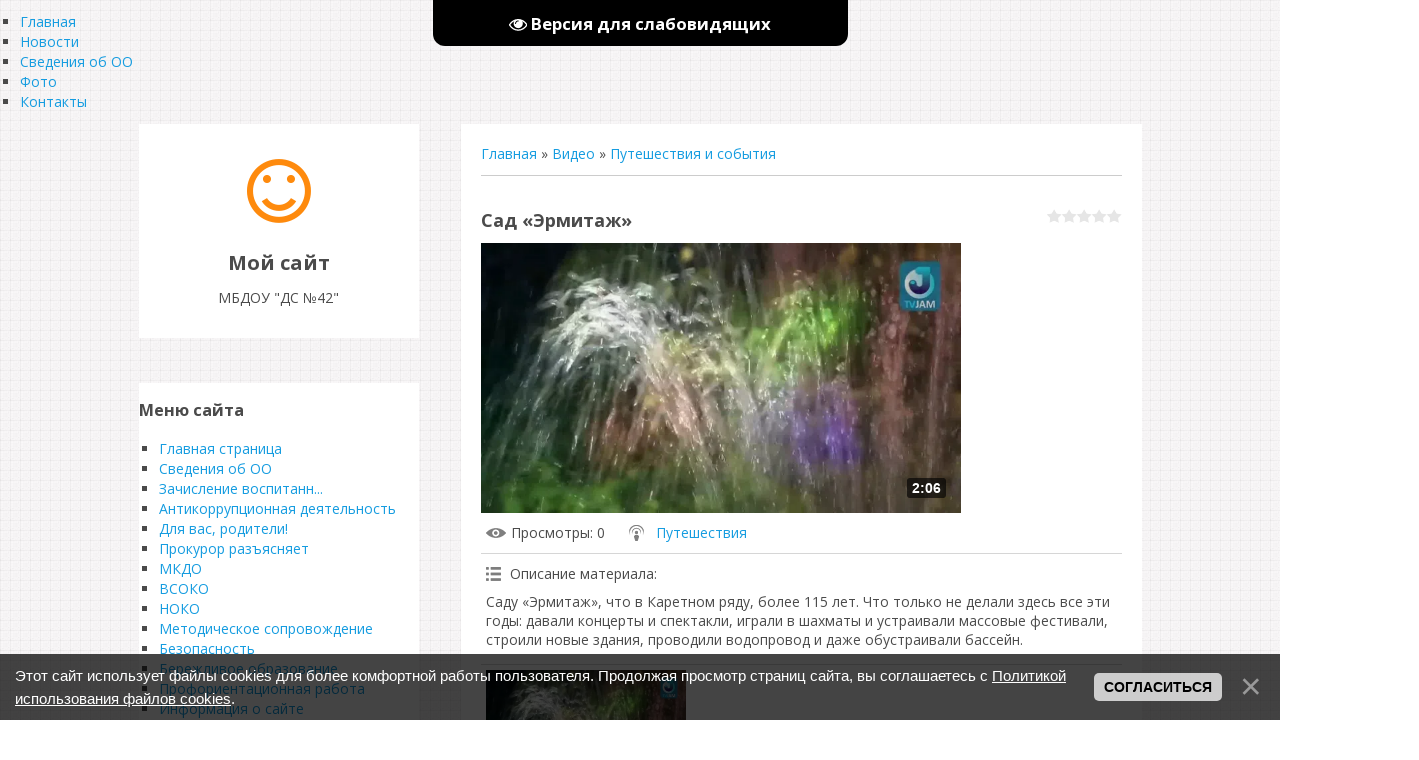

--- FILE ---
content_type: text/javascript; charset=UTF-8
request_url: https://www.xn--42--dddlj4f6b.xn--p1ai/rtr/1%22
body_size: 176
content:
document.write('<a href="https://www.xn--42--dddlj4f6b.xn--p1ai/rtr/1-1-1" target="_blank"><img alt="" border="0" src="http://www.xn--42--dddlj4f6b.xn--p1ai/OLGA/slide1.jpg"></a>');

--- FILE ---
content_type: text/javascript; charset=UTF-8
request_url: https://www.xn--42--dddlj4f6b.xn--p1ai/rtr/7-11
body_size: 193
content:
document.write('<a href="https://www.xn--42--dddlj4f6b.xn--p1ai/rtr/7-11-1" target="_blank"><img alt="" border="0" src="http://www.xn--42--dddlj4f6b.xn--p1ai/OLGA/VK_Logo.png" width="60" height="60"></a>');

--- FILE ---
content_type: text/javascript; charset=UTF-8
request_url: https://www.xn--42--dddlj4f6b.xn--p1ai/rtr/4
body_size: 189
content:
document.write('<a href="https://www.xn--42--dddlj4f6b.xn--p1ai/rtr/4-4-1" target="_blank"><img alt="" border="0" src="http://www.xn--42--dddlj4f6b.xn--p1ai/OLGA/tel_doveriya-1024x682.jpg"></a>');

--- FILE ---
content_type: text/javascript; charset=UTF-8
request_url: https://www.xn--42--dddlj4f6b.xn--p1ai/rtr/3
body_size: 184
content:
document.write('<a href="https://www.xn--42--dddlj4f6b.xn--p1ai/rtr/3-3-1" target="_blank"><img alt="" border="0" src="http://www.xn--42--dddlj4f6b.xn--p1ai/lena/dostupnaysreda/dostupnaya-sreda-2-.png"></a>');

--- FILE ---
content_type: text/javascript; charset=UTF-8
request_url: https://www.xn--42--dddlj4f6b.xn--p1ai/rtr/5
body_size: 183
content:
document.write('<a href="https://www.xn--42--dddlj4f6b.xn--p1ai/rtr/5-5-1" target="_blank"><img alt="" border="0" src="http://www.xn--42--dddlj4f6b.xn--p1ai/OLGA/minprosveshhenija.jpg"></a>');

--- FILE ---
content_type: text/javascript; charset=UTF-8
request_url: https://www.xn--42--dddlj4f6b.xn--p1ai/rtr/2
body_size: 177
content:
document.write('<a href="https://www.xn--42--dddlj4f6b.xn--p1ai/rtr/2-9-1" target="_blank"><img alt="" border="0" src="http://www.xn--42--dddlj4f6b.xn--p1ai/OLGA/socseti.jpg"></a>');